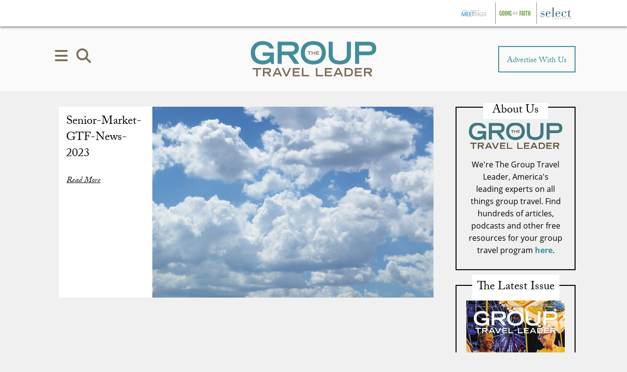

--- FILE ---
content_type: text/html; charset=utf-8
request_url: https://www.google.com/recaptcha/api2/anchor?ar=1&k=6Lc7yA8sAAAAAGb7pGcAoEuwLQSJyQvdmUh1Unt4&co=aHR0cHM6Ly9ncm91cHRyYXZlbGxlYWRlci5jb206NDQz&hl=en&v=PoyoqOPhxBO7pBk68S4YbpHZ&size=invisible&anchor-ms=20000&execute-ms=30000&cb=lwpulnth05f0
body_size: 48711
content:
<!DOCTYPE HTML><html dir="ltr" lang="en"><head><meta http-equiv="Content-Type" content="text/html; charset=UTF-8">
<meta http-equiv="X-UA-Compatible" content="IE=edge">
<title>reCAPTCHA</title>
<style type="text/css">
/* cyrillic-ext */
@font-face {
  font-family: 'Roboto';
  font-style: normal;
  font-weight: 400;
  font-stretch: 100%;
  src: url(//fonts.gstatic.com/s/roboto/v48/KFO7CnqEu92Fr1ME7kSn66aGLdTylUAMa3GUBHMdazTgWw.woff2) format('woff2');
  unicode-range: U+0460-052F, U+1C80-1C8A, U+20B4, U+2DE0-2DFF, U+A640-A69F, U+FE2E-FE2F;
}
/* cyrillic */
@font-face {
  font-family: 'Roboto';
  font-style: normal;
  font-weight: 400;
  font-stretch: 100%;
  src: url(//fonts.gstatic.com/s/roboto/v48/KFO7CnqEu92Fr1ME7kSn66aGLdTylUAMa3iUBHMdazTgWw.woff2) format('woff2');
  unicode-range: U+0301, U+0400-045F, U+0490-0491, U+04B0-04B1, U+2116;
}
/* greek-ext */
@font-face {
  font-family: 'Roboto';
  font-style: normal;
  font-weight: 400;
  font-stretch: 100%;
  src: url(//fonts.gstatic.com/s/roboto/v48/KFO7CnqEu92Fr1ME7kSn66aGLdTylUAMa3CUBHMdazTgWw.woff2) format('woff2');
  unicode-range: U+1F00-1FFF;
}
/* greek */
@font-face {
  font-family: 'Roboto';
  font-style: normal;
  font-weight: 400;
  font-stretch: 100%;
  src: url(//fonts.gstatic.com/s/roboto/v48/KFO7CnqEu92Fr1ME7kSn66aGLdTylUAMa3-UBHMdazTgWw.woff2) format('woff2');
  unicode-range: U+0370-0377, U+037A-037F, U+0384-038A, U+038C, U+038E-03A1, U+03A3-03FF;
}
/* math */
@font-face {
  font-family: 'Roboto';
  font-style: normal;
  font-weight: 400;
  font-stretch: 100%;
  src: url(//fonts.gstatic.com/s/roboto/v48/KFO7CnqEu92Fr1ME7kSn66aGLdTylUAMawCUBHMdazTgWw.woff2) format('woff2');
  unicode-range: U+0302-0303, U+0305, U+0307-0308, U+0310, U+0312, U+0315, U+031A, U+0326-0327, U+032C, U+032F-0330, U+0332-0333, U+0338, U+033A, U+0346, U+034D, U+0391-03A1, U+03A3-03A9, U+03B1-03C9, U+03D1, U+03D5-03D6, U+03F0-03F1, U+03F4-03F5, U+2016-2017, U+2034-2038, U+203C, U+2040, U+2043, U+2047, U+2050, U+2057, U+205F, U+2070-2071, U+2074-208E, U+2090-209C, U+20D0-20DC, U+20E1, U+20E5-20EF, U+2100-2112, U+2114-2115, U+2117-2121, U+2123-214F, U+2190, U+2192, U+2194-21AE, U+21B0-21E5, U+21F1-21F2, U+21F4-2211, U+2213-2214, U+2216-22FF, U+2308-230B, U+2310, U+2319, U+231C-2321, U+2336-237A, U+237C, U+2395, U+239B-23B7, U+23D0, U+23DC-23E1, U+2474-2475, U+25AF, U+25B3, U+25B7, U+25BD, U+25C1, U+25CA, U+25CC, U+25FB, U+266D-266F, U+27C0-27FF, U+2900-2AFF, U+2B0E-2B11, U+2B30-2B4C, U+2BFE, U+3030, U+FF5B, U+FF5D, U+1D400-1D7FF, U+1EE00-1EEFF;
}
/* symbols */
@font-face {
  font-family: 'Roboto';
  font-style: normal;
  font-weight: 400;
  font-stretch: 100%;
  src: url(//fonts.gstatic.com/s/roboto/v48/KFO7CnqEu92Fr1ME7kSn66aGLdTylUAMaxKUBHMdazTgWw.woff2) format('woff2');
  unicode-range: U+0001-000C, U+000E-001F, U+007F-009F, U+20DD-20E0, U+20E2-20E4, U+2150-218F, U+2190, U+2192, U+2194-2199, U+21AF, U+21E6-21F0, U+21F3, U+2218-2219, U+2299, U+22C4-22C6, U+2300-243F, U+2440-244A, U+2460-24FF, U+25A0-27BF, U+2800-28FF, U+2921-2922, U+2981, U+29BF, U+29EB, U+2B00-2BFF, U+4DC0-4DFF, U+FFF9-FFFB, U+10140-1018E, U+10190-1019C, U+101A0, U+101D0-101FD, U+102E0-102FB, U+10E60-10E7E, U+1D2C0-1D2D3, U+1D2E0-1D37F, U+1F000-1F0FF, U+1F100-1F1AD, U+1F1E6-1F1FF, U+1F30D-1F30F, U+1F315, U+1F31C, U+1F31E, U+1F320-1F32C, U+1F336, U+1F378, U+1F37D, U+1F382, U+1F393-1F39F, U+1F3A7-1F3A8, U+1F3AC-1F3AF, U+1F3C2, U+1F3C4-1F3C6, U+1F3CA-1F3CE, U+1F3D4-1F3E0, U+1F3ED, U+1F3F1-1F3F3, U+1F3F5-1F3F7, U+1F408, U+1F415, U+1F41F, U+1F426, U+1F43F, U+1F441-1F442, U+1F444, U+1F446-1F449, U+1F44C-1F44E, U+1F453, U+1F46A, U+1F47D, U+1F4A3, U+1F4B0, U+1F4B3, U+1F4B9, U+1F4BB, U+1F4BF, U+1F4C8-1F4CB, U+1F4D6, U+1F4DA, U+1F4DF, U+1F4E3-1F4E6, U+1F4EA-1F4ED, U+1F4F7, U+1F4F9-1F4FB, U+1F4FD-1F4FE, U+1F503, U+1F507-1F50B, U+1F50D, U+1F512-1F513, U+1F53E-1F54A, U+1F54F-1F5FA, U+1F610, U+1F650-1F67F, U+1F687, U+1F68D, U+1F691, U+1F694, U+1F698, U+1F6AD, U+1F6B2, U+1F6B9-1F6BA, U+1F6BC, U+1F6C6-1F6CF, U+1F6D3-1F6D7, U+1F6E0-1F6EA, U+1F6F0-1F6F3, U+1F6F7-1F6FC, U+1F700-1F7FF, U+1F800-1F80B, U+1F810-1F847, U+1F850-1F859, U+1F860-1F887, U+1F890-1F8AD, U+1F8B0-1F8BB, U+1F8C0-1F8C1, U+1F900-1F90B, U+1F93B, U+1F946, U+1F984, U+1F996, U+1F9E9, U+1FA00-1FA6F, U+1FA70-1FA7C, U+1FA80-1FA89, U+1FA8F-1FAC6, U+1FACE-1FADC, U+1FADF-1FAE9, U+1FAF0-1FAF8, U+1FB00-1FBFF;
}
/* vietnamese */
@font-face {
  font-family: 'Roboto';
  font-style: normal;
  font-weight: 400;
  font-stretch: 100%;
  src: url(//fonts.gstatic.com/s/roboto/v48/KFO7CnqEu92Fr1ME7kSn66aGLdTylUAMa3OUBHMdazTgWw.woff2) format('woff2');
  unicode-range: U+0102-0103, U+0110-0111, U+0128-0129, U+0168-0169, U+01A0-01A1, U+01AF-01B0, U+0300-0301, U+0303-0304, U+0308-0309, U+0323, U+0329, U+1EA0-1EF9, U+20AB;
}
/* latin-ext */
@font-face {
  font-family: 'Roboto';
  font-style: normal;
  font-weight: 400;
  font-stretch: 100%;
  src: url(//fonts.gstatic.com/s/roboto/v48/KFO7CnqEu92Fr1ME7kSn66aGLdTylUAMa3KUBHMdazTgWw.woff2) format('woff2');
  unicode-range: U+0100-02BA, U+02BD-02C5, U+02C7-02CC, U+02CE-02D7, U+02DD-02FF, U+0304, U+0308, U+0329, U+1D00-1DBF, U+1E00-1E9F, U+1EF2-1EFF, U+2020, U+20A0-20AB, U+20AD-20C0, U+2113, U+2C60-2C7F, U+A720-A7FF;
}
/* latin */
@font-face {
  font-family: 'Roboto';
  font-style: normal;
  font-weight: 400;
  font-stretch: 100%;
  src: url(//fonts.gstatic.com/s/roboto/v48/KFO7CnqEu92Fr1ME7kSn66aGLdTylUAMa3yUBHMdazQ.woff2) format('woff2');
  unicode-range: U+0000-00FF, U+0131, U+0152-0153, U+02BB-02BC, U+02C6, U+02DA, U+02DC, U+0304, U+0308, U+0329, U+2000-206F, U+20AC, U+2122, U+2191, U+2193, U+2212, U+2215, U+FEFF, U+FFFD;
}
/* cyrillic-ext */
@font-face {
  font-family: 'Roboto';
  font-style: normal;
  font-weight: 500;
  font-stretch: 100%;
  src: url(//fonts.gstatic.com/s/roboto/v48/KFO7CnqEu92Fr1ME7kSn66aGLdTylUAMa3GUBHMdazTgWw.woff2) format('woff2');
  unicode-range: U+0460-052F, U+1C80-1C8A, U+20B4, U+2DE0-2DFF, U+A640-A69F, U+FE2E-FE2F;
}
/* cyrillic */
@font-face {
  font-family: 'Roboto';
  font-style: normal;
  font-weight: 500;
  font-stretch: 100%;
  src: url(//fonts.gstatic.com/s/roboto/v48/KFO7CnqEu92Fr1ME7kSn66aGLdTylUAMa3iUBHMdazTgWw.woff2) format('woff2');
  unicode-range: U+0301, U+0400-045F, U+0490-0491, U+04B0-04B1, U+2116;
}
/* greek-ext */
@font-face {
  font-family: 'Roboto';
  font-style: normal;
  font-weight: 500;
  font-stretch: 100%;
  src: url(//fonts.gstatic.com/s/roboto/v48/KFO7CnqEu92Fr1ME7kSn66aGLdTylUAMa3CUBHMdazTgWw.woff2) format('woff2');
  unicode-range: U+1F00-1FFF;
}
/* greek */
@font-face {
  font-family: 'Roboto';
  font-style: normal;
  font-weight: 500;
  font-stretch: 100%;
  src: url(//fonts.gstatic.com/s/roboto/v48/KFO7CnqEu92Fr1ME7kSn66aGLdTylUAMa3-UBHMdazTgWw.woff2) format('woff2');
  unicode-range: U+0370-0377, U+037A-037F, U+0384-038A, U+038C, U+038E-03A1, U+03A3-03FF;
}
/* math */
@font-face {
  font-family: 'Roboto';
  font-style: normal;
  font-weight: 500;
  font-stretch: 100%;
  src: url(//fonts.gstatic.com/s/roboto/v48/KFO7CnqEu92Fr1ME7kSn66aGLdTylUAMawCUBHMdazTgWw.woff2) format('woff2');
  unicode-range: U+0302-0303, U+0305, U+0307-0308, U+0310, U+0312, U+0315, U+031A, U+0326-0327, U+032C, U+032F-0330, U+0332-0333, U+0338, U+033A, U+0346, U+034D, U+0391-03A1, U+03A3-03A9, U+03B1-03C9, U+03D1, U+03D5-03D6, U+03F0-03F1, U+03F4-03F5, U+2016-2017, U+2034-2038, U+203C, U+2040, U+2043, U+2047, U+2050, U+2057, U+205F, U+2070-2071, U+2074-208E, U+2090-209C, U+20D0-20DC, U+20E1, U+20E5-20EF, U+2100-2112, U+2114-2115, U+2117-2121, U+2123-214F, U+2190, U+2192, U+2194-21AE, U+21B0-21E5, U+21F1-21F2, U+21F4-2211, U+2213-2214, U+2216-22FF, U+2308-230B, U+2310, U+2319, U+231C-2321, U+2336-237A, U+237C, U+2395, U+239B-23B7, U+23D0, U+23DC-23E1, U+2474-2475, U+25AF, U+25B3, U+25B7, U+25BD, U+25C1, U+25CA, U+25CC, U+25FB, U+266D-266F, U+27C0-27FF, U+2900-2AFF, U+2B0E-2B11, U+2B30-2B4C, U+2BFE, U+3030, U+FF5B, U+FF5D, U+1D400-1D7FF, U+1EE00-1EEFF;
}
/* symbols */
@font-face {
  font-family: 'Roboto';
  font-style: normal;
  font-weight: 500;
  font-stretch: 100%;
  src: url(//fonts.gstatic.com/s/roboto/v48/KFO7CnqEu92Fr1ME7kSn66aGLdTylUAMaxKUBHMdazTgWw.woff2) format('woff2');
  unicode-range: U+0001-000C, U+000E-001F, U+007F-009F, U+20DD-20E0, U+20E2-20E4, U+2150-218F, U+2190, U+2192, U+2194-2199, U+21AF, U+21E6-21F0, U+21F3, U+2218-2219, U+2299, U+22C4-22C6, U+2300-243F, U+2440-244A, U+2460-24FF, U+25A0-27BF, U+2800-28FF, U+2921-2922, U+2981, U+29BF, U+29EB, U+2B00-2BFF, U+4DC0-4DFF, U+FFF9-FFFB, U+10140-1018E, U+10190-1019C, U+101A0, U+101D0-101FD, U+102E0-102FB, U+10E60-10E7E, U+1D2C0-1D2D3, U+1D2E0-1D37F, U+1F000-1F0FF, U+1F100-1F1AD, U+1F1E6-1F1FF, U+1F30D-1F30F, U+1F315, U+1F31C, U+1F31E, U+1F320-1F32C, U+1F336, U+1F378, U+1F37D, U+1F382, U+1F393-1F39F, U+1F3A7-1F3A8, U+1F3AC-1F3AF, U+1F3C2, U+1F3C4-1F3C6, U+1F3CA-1F3CE, U+1F3D4-1F3E0, U+1F3ED, U+1F3F1-1F3F3, U+1F3F5-1F3F7, U+1F408, U+1F415, U+1F41F, U+1F426, U+1F43F, U+1F441-1F442, U+1F444, U+1F446-1F449, U+1F44C-1F44E, U+1F453, U+1F46A, U+1F47D, U+1F4A3, U+1F4B0, U+1F4B3, U+1F4B9, U+1F4BB, U+1F4BF, U+1F4C8-1F4CB, U+1F4D6, U+1F4DA, U+1F4DF, U+1F4E3-1F4E6, U+1F4EA-1F4ED, U+1F4F7, U+1F4F9-1F4FB, U+1F4FD-1F4FE, U+1F503, U+1F507-1F50B, U+1F50D, U+1F512-1F513, U+1F53E-1F54A, U+1F54F-1F5FA, U+1F610, U+1F650-1F67F, U+1F687, U+1F68D, U+1F691, U+1F694, U+1F698, U+1F6AD, U+1F6B2, U+1F6B9-1F6BA, U+1F6BC, U+1F6C6-1F6CF, U+1F6D3-1F6D7, U+1F6E0-1F6EA, U+1F6F0-1F6F3, U+1F6F7-1F6FC, U+1F700-1F7FF, U+1F800-1F80B, U+1F810-1F847, U+1F850-1F859, U+1F860-1F887, U+1F890-1F8AD, U+1F8B0-1F8BB, U+1F8C0-1F8C1, U+1F900-1F90B, U+1F93B, U+1F946, U+1F984, U+1F996, U+1F9E9, U+1FA00-1FA6F, U+1FA70-1FA7C, U+1FA80-1FA89, U+1FA8F-1FAC6, U+1FACE-1FADC, U+1FADF-1FAE9, U+1FAF0-1FAF8, U+1FB00-1FBFF;
}
/* vietnamese */
@font-face {
  font-family: 'Roboto';
  font-style: normal;
  font-weight: 500;
  font-stretch: 100%;
  src: url(//fonts.gstatic.com/s/roboto/v48/KFO7CnqEu92Fr1ME7kSn66aGLdTylUAMa3OUBHMdazTgWw.woff2) format('woff2');
  unicode-range: U+0102-0103, U+0110-0111, U+0128-0129, U+0168-0169, U+01A0-01A1, U+01AF-01B0, U+0300-0301, U+0303-0304, U+0308-0309, U+0323, U+0329, U+1EA0-1EF9, U+20AB;
}
/* latin-ext */
@font-face {
  font-family: 'Roboto';
  font-style: normal;
  font-weight: 500;
  font-stretch: 100%;
  src: url(//fonts.gstatic.com/s/roboto/v48/KFO7CnqEu92Fr1ME7kSn66aGLdTylUAMa3KUBHMdazTgWw.woff2) format('woff2');
  unicode-range: U+0100-02BA, U+02BD-02C5, U+02C7-02CC, U+02CE-02D7, U+02DD-02FF, U+0304, U+0308, U+0329, U+1D00-1DBF, U+1E00-1E9F, U+1EF2-1EFF, U+2020, U+20A0-20AB, U+20AD-20C0, U+2113, U+2C60-2C7F, U+A720-A7FF;
}
/* latin */
@font-face {
  font-family: 'Roboto';
  font-style: normal;
  font-weight: 500;
  font-stretch: 100%;
  src: url(//fonts.gstatic.com/s/roboto/v48/KFO7CnqEu92Fr1ME7kSn66aGLdTylUAMa3yUBHMdazQ.woff2) format('woff2');
  unicode-range: U+0000-00FF, U+0131, U+0152-0153, U+02BB-02BC, U+02C6, U+02DA, U+02DC, U+0304, U+0308, U+0329, U+2000-206F, U+20AC, U+2122, U+2191, U+2193, U+2212, U+2215, U+FEFF, U+FFFD;
}
/* cyrillic-ext */
@font-face {
  font-family: 'Roboto';
  font-style: normal;
  font-weight: 900;
  font-stretch: 100%;
  src: url(//fonts.gstatic.com/s/roboto/v48/KFO7CnqEu92Fr1ME7kSn66aGLdTylUAMa3GUBHMdazTgWw.woff2) format('woff2');
  unicode-range: U+0460-052F, U+1C80-1C8A, U+20B4, U+2DE0-2DFF, U+A640-A69F, U+FE2E-FE2F;
}
/* cyrillic */
@font-face {
  font-family: 'Roboto';
  font-style: normal;
  font-weight: 900;
  font-stretch: 100%;
  src: url(//fonts.gstatic.com/s/roboto/v48/KFO7CnqEu92Fr1ME7kSn66aGLdTylUAMa3iUBHMdazTgWw.woff2) format('woff2');
  unicode-range: U+0301, U+0400-045F, U+0490-0491, U+04B0-04B1, U+2116;
}
/* greek-ext */
@font-face {
  font-family: 'Roboto';
  font-style: normal;
  font-weight: 900;
  font-stretch: 100%;
  src: url(//fonts.gstatic.com/s/roboto/v48/KFO7CnqEu92Fr1ME7kSn66aGLdTylUAMa3CUBHMdazTgWw.woff2) format('woff2');
  unicode-range: U+1F00-1FFF;
}
/* greek */
@font-face {
  font-family: 'Roboto';
  font-style: normal;
  font-weight: 900;
  font-stretch: 100%;
  src: url(//fonts.gstatic.com/s/roboto/v48/KFO7CnqEu92Fr1ME7kSn66aGLdTylUAMa3-UBHMdazTgWw.woff2) format('woff2');
  unicode-range: U+0370-0377, U+037A-037F, U+0384-038A, U+038C, U+038E-03A1, U+03A3-03FF;
}
/* math */
@font-face {
  font-family: 'Roboto';
  font-style: normal;
  font-weight: 900;
  font-stretch: 100%;
  src: url(//fonts.gstatic.com/s/roboto/v48/KFO7CnqEu92Fr1ME7kSn66aGLdTylUAMawCUBHMdazTgWw.woff2) format('woff2');
  unicode-range: U+0302-0303, U+0305, U+0307-0308, U+0310, U+0312, U+0315, U+031A, U+0326-0327, U+032C, U+032F-0330, U+0332-0333, U+0338, U+033A, U+0346, U+034D, U+0391-03A1, U+03A3-03A9, U+03B1-03C9, U+03D1, U+03D5-03D6, U+03F0-03F1, U+03F4-03F5, U+2016-2017, U+2034-2038, U+203C, U+2040, U+2043, U+2047, U+2050, U+2057, U+205F, U+2070-2071, U+2074-208E, U+2090-209C, U+20D0-20DC, U+20E1, U+20E5-20EF, U+2100-2112, U+2114-2115, U+2117-2121, U+2123-214F, U+2190, U+2192, U+2194-21AE, U+21B0-21E5, U+21F1-21F2, U+21F4-2211, U+2213-2214, U+2216-22FF, U+2308-230B, U+2310, U+2319, U+231C-2321, U+2336-237A, U+237C, U+2395, U+239B-23B7, U+23D0, U+23DC-23E1, U+2474-2475, U+25AF, U+25B3, U+25B7, U+25BD, U+25C1, U+25CA, U+25CC, U+25FB, U+266D-266F, U+27C0-27FF, U+2900-2AFF, U+2B0E-2B11, U+2B30-2B4C, U+2BFE, U+3030, U+FF5B, U+FF5D, U+1D400-1D7FF, U+1EE00-1EEFF;
}
/* symbols */
@font-face {
  font-family: 'Roboto';
  font-style: normal;
  font-weight: 900;
  font-stretch: 100%;
  src: url(//fonts.gstatic.com/s/roboto/v48/KFO7CnqEu92Fr1ME7kSn66aGLdTylUAMaxKUBHMdazTgWw.woff2) format('woff2');
  unicode-range: U+0001-000C, U+000E-001F, U+007F-009F, U+20DD-20E0, U+20E2-20E4, U+2150-218F, U+2190, U+2192, U+2194-2199, U+21AF, U+21E6-21F0, U+21F3, U+2218-2219, U+2299, U+22C4-22C6, U+2300-243F, U+2440-244A, U+2460-24FF, U+25A0-27BF, U+2800-28FF, U+2921-2922, U+2981, U+29BF, U+29EB, U+2B00-2BFF, U+4DC0-4DFF, U+FFF9-FFFB, U+10140-1018E, U+10190-1019C, U+101A0, U+101D0-101FD, U+102E0-102FB, U+10E60-10E7E, U+1D2C0-1D2D3, U+1D2E0-1D37F, U+1F000-1F0FF, U+1F100-1F1AD, U+1F1E6-1F1FF, U+1F30D-1F30F, U+1F315, U+1F31C, U+1F31E, U+1F320-1F32C, U+1F336, U+1F378, U+1F37D, U+1F382, U+1F393-1F39F, U+1F3A7-1F3A8, U+1F3AC-1F3AF, U+1F3C2, U+1F3C4-1F3C6, U+1F3CA-1F3CE, U+1F3D4-1F3E0, U+1F3ED, U+1F3F1-1F3F3, U+1F3F5-1F3F7, U+1F408, U+1F415, U+1F41F, U+1F426, U+1F43F, U+1F441-1F442, U+1F444, U+1F446-1F449, U+1F44C-1F44E, U+1F453, U+1F46A, U+1F47D, U+1F4A3, U+1F4B0, U+1F4B3, U+1F4B9, U+1F4BB, U+1F4BF, U+1F4C8-1F4CB, U+1F4D6, U+1F4DA, U+1F4DF, U+1F4E3-1F4E6, U+1F4EA-1F4ED, U+1F4F7, U+1F4F9-1F4FB, U+1F4FD-1F4FE, U+1F503, U+1F507-1F50B, U+1F50D, U+1F512-1F513, U+1F53E-1F54A, U+1F54F-1F5FA, U+1F610, U+1F650-1F67F, U+1F687, U+1F68D, U+1F691, U+1F694, U+1F698, U+1F6AD, U+1F6B2, U+1F6B9-1F6BA, U+1F6BC, U+1F6C6-1F6CF, U+1F6D3-1F6D7, U+1F6E0-1F6EA, U+1F6F0-1F6F3, U+1F6F7-1F6FC, U+1F700-1F7FF, U+1F800-1F80B, U+1F810-1F847, U+1F850-1F859, U+1F860-1F887, U+1F890-1F8AD, U+1F8B0-1F8BB, U+1F8C0-1F8C1, U+1F900-1F90B, U+1F93B, U+1F946, U+1F984, U+1F996, U+1F9E9, U+1FA00-1FA6F, U+1FA70-1FA7C, U+1FA80-1FA89, U+1FA8F-1FAC6, U+1FACE-1FADC, U+1FADF-1FAE9, U+1FAF0-1FAF8, U+1FB00-1FBFF;
}
/* vietnamese */
@font-face {
  font-family: 'Roboto';
  font-style: normal;
  font-weight: 900;
  font-stretch: 100%;
  src: url(//fonts.gstatic.com/s/roboto/v48/KFO7CnqEu92Fr1ME7kSn66aGLdTylUAMa3OUBHMdazTgWw.woff2) format('woff2');
  unicode-range: U+0102-0103, U+0110-0111, U+0128-0129, U+0168-0169, U+01A0-01A1, U+01AF-01B0, U+0300-0301, U+0303-0304, U+0308-0309, U+0323, U+0329, U+1EA0-1EF9, U+20AB;
}
/* latin-ext */
@font-face {
  font-family: 'Roboto';
  font-style: normal;
  font-weight: 900;
  font-stretch: 100%;
  src: url(//fonts.gstatic.com/s/roboto/v48/KFO7CnqEu92Fr1ME7kSn66aGLdTylUAMa3KUBHMdazTgWw.woff2) format('woff2');
  unicode-range: U+0100-02BA, U+02BD-02C5, U+02C7-02CC, U+02CE-02D7, U+02DD-02FF, U+0304, U+0308, U+0329, U+1D00-1DBF, U+1E00-1E9F, U+1EF2-1EFF, U+2020, U+20A0-20AB, U+20AD-20C0, U+2113, U+2C60-2C7F, U+A720-A7FF;
}
/* latin */
@font-face {
  font-family: 'Roboto';
  font-style: normal;
  font-weight: 900;
  font-stretch: 100%;
  src: url(//fonts.gstatic.com/s/roboto/v48/KFO7CnqEu92Fr1ME7kSn66aGLdTylUAMa3yUBHMdazQ.woff2) format('woff2');
  unicode-range: U+0000-00FF, U+0131, U+0152-0153, U+02BB-02BC, U+02C6, U+02DA, U+02DC, U+0304, U+0308, U+0329, U+2000-206F, U+20AC, U+2122, U+2191, U+2193, U+2212, U+2215, U+FEFF, U+FFFD;
}

</style>
<link rel="stylesheet" type="text/css" href="https://www.gstatic.com/recaptcha/releases/PoyoqOPhxBO7pBk68S4YbpHZ/styles__ltr.css">
<script nonce="CSMOlmrUszVSTYcCVtbLEA" type="text/javascript">window['__recaptcha_api'] = 'https://www.google.com/recaptcha/api2/';</script>
<script type="text/javascript" src="https://www.gstatic.com/recaptcha/releases/PoyoqOPhxBO7pBk68S4YbpHZ/recaptcha__en.js" nonce="CSMOlmrUszVSTYcCVtbLEA">
      
    </script></head>
<body><div id="rc-anchor-alert" class="rc-anchor-alert"></div>
<input type="hidden" id="recaptcha-token" value="[base64]">
<script type="text/javascript" nonce="CSMOlmrUszVSTYcCVtbLEA">
      recaptcha.anchor.Main.init("[\x22ainput\x22,[\x22bgdata\x22,\x22\x22,\[base64]/[base64]/[base64]/KE4oMTI0LHYsdi5HKSxMWihsLHYpKTpOKDEyNCx2LGwpLFYpLHYpLFQpKSxGKDE3MSx2KX0scjc9ZnVuY3Rpb24obCl7cmV0dXJuIGx9LEM9ZnVuY3Rpb24obCxWLHYpe04odixsLFYpLFZbYWtdPTI3OTZ9LG49ZnVuY3Rpb24obCxWKXtWLlg9KChWLlg/[base64]/[base64]/[base64]/[base64]/[base64]/[base64]/[base64]/[base64]/[base64]/[base64]/[base64]\\u003d\x22,\[base64]\\u003d\x22,\[base64]/[base64]/wrs9w6zCr8OKw6weESvCj8Oyw4vCtA7DmcKNB8Obw7/DjcOuw4TDlcKDw67DjgUhO0kNAcOvYSfDpDDCnmEKQlAcQsOCw5XDtcK5Y8K+w5IbE8KVIsKzwqAjwoUlfMKBw7okwp7CrGUsQXMmwr/CrXzDh8KqJXjCgsK+wqE5wrTCkx/DjSQFw5IHIMKVwqQvwpgSMGHCocKVw60nwoLDmDnCin5IBlHDjcOMNwoJwpc6wqFQVSTDji/[base64]/KBwrRxnDknMrAsOCSx/DtMOiSsKmfQ09PMOEI8Oqw6fDqh/[base64]/DosOuFQdRw4LDnsO8wpFKw4zCp8OqwqfDocKhDmvCn1XCoGXDkl3CrcK9ND/DmW0udsO2w687FsOBYsOTw5ssw7zDin7DnwE4w4LCucOxw6Myc8KrFzouFcOSEAbCsWLDnsO4Qwk7U8KubAIGwoZjR0rDgRUcIyDCicO6wpoyfXzCj3/[base64]/Dm1wfTixCw4zDh8OFdsOkw7TCozlKG8KWQlnDrFLCsn0Ew6t0S8O3QMKow6TCvzjCnnoXDcOswoNpcsO0w6XDu8KNwrlsK3kvwonCrsOIeRF4UznCkBUadsONccKFPmR1w6TDmyHDgsKiVcOFdcK8N8O1EcKXD8ODwqxKwrRHCh/DkisjOEHDpivDogMhwrM0SwBhW38iHRHDtMK9csOQCMKxw6TDuWXCjybDrsOYwqXDi3Aaw4LCvMONw7IsHMOdQMOBwr3CliLCjiXDvgkkT8KHTHnDij5/PcKyw58hw5hzT8KPSjMVw7/[base64]/CrsKOwrtadX14IMKjwpt9w7/DmcK1W8OeScKmw5fCmsK2fE9Gw4TDpMK/B8KGQcKcwp/CoMOow5VpQ1U/a8OzQ0t7HEYLw4vDr8KyJltHFWRresO+wqFsw6Q/w4Eewrp8w4jDqH0nDcOIw4YfYsOTwr7Dqi8Nw6XDp3fCmcKMRFjCnMOCTDoww5Rrw4law4QZQcKRXcKkIwTCg8OPKcK8ZykzRsOjwo8Nw6JIbMO6e1hqwrnCgW50DMK8LVDDjXXDocKAwqjDjUpBfsKxT8K/OivDpcOMPwTCncOed0jCocKXWkXDjMOfFRnDsVTDgQTCmEjDiknDjWI0woTCl8K8QMKnw5tmwpJkwrrCoMKCOUd/FwFhwrLDi8KGw5siwonCpmPCnUEdDFjCn8KrUAbCpsKcB0TDrcKcQUrCgA3DvMOQAT/Dj1zDscKiwoZzL8OnB184w7dmwr3CuMKZw4ZGCxw2w5XDo8OZGsKWwpzCjMOrwrxgwp8VPRx3CSnDu8KOeE3DqsObw5LCpmfCkBLCp8KnecKBw5Newp3CqG5XBgcLwq7CojDDmsKMw5/CtmoqwpUzw6MASsONworDvsO6I8K+wo5cw7Ehw5hQRxRfIgXDjWDDpW/CtMOINMKOF3czw5h0KsOPUxQfw4rDu8KFSk7ClsKIB09uZMK3DMOQFE/DjG1Mw51gM3fDqjUOF2LClsK2D8ODw5nDnE8Ow7oCw4MawoLDqSEewrLDsMOjw5x8woPDo8KYwq8VUsOZwoHDtiVGUsKXGsOeKw87w5dFeR/DmcKdY8KKw6QoRcKNQT3DsRPCrcK0wrDDgsK4w6Z4f8K0ScO7w5PDrMK6w51+w4bDrRbCpcK5wpwiVnpGGxVZwpnCuMOacMOQAcOyGW3Cp3/CsMKqw4RWwpMOPMKvZhU4wr/DlMK0QnJCaC3Ck8KNCXjDlxFMbcOmPsOdfwE4woPDgcOawrHDuhwqYcOUw4DCq8K5w6c6w7Jpwrtxwr3CksO/W8OgPMOCw7EKw581A8KuIk0uw4/CrGMjw73CjCoEw6zDkw/[base64]/Dt8KvwpfDngFkwr10wpYVElACwozDv8OrecKNQ8O0VcKvd2I2woF+w43DhgfCjjzCu0EWH8K1wphvB8OdwqJYwprDo3bCu2glwp/[base64]/[base64]/DqMK0KxDClm7DnD8aw5/[base64]/wpsTw4LDrUHCkh57wqHChCBaE3DDqGZgwrTCvxrDi8OLYjxkM8OYwrLCqcKhw7pYKcKEw47CvQ3Ckx3DmV8/w4BNZwIlw4dIwpcFw5kIB8K6cCPDr8O9XCnDoHXCsDzDksKRZgJuw5XCtMOSehHDv8KfH8K4w6ElKMOdwr4ubHQmeTkCwo/CmsOkfcKmw4jDtsO9ecOiw69LLMKEDUzCpkTDjWvCgcOPwonChw05wrZHCMOAMsKkFcKQDcOGRhDDjsO7woh+DkjDqwtAw7jCijA5w5oYfnlQwq0mw6UcwqvCvMKRYsKvTjsxw683PMKSwoDChMOLOmTCkkE/w70xw6vDpcOCAlDDnsO6IUjDpcO1wozClMOew63Ck8KGdsKXGFnDm8OOFMKtwoFlQBvDkcKzwqYeZMOqwqLDoTZUd8K/[base64]/Dt3oSwrbDisOGE8O6w4gKW8KVd8Oow4EhMMK7wp9IQcK+w5jClS4qJBfCrsOyMRRxw7Fbw7bCnMKmecKxwpZDw6DCs8O6DF8pL8KbI8OAwq/CtEDCiMOOw67DuMOfIMOdwpjCgcOuSRrCp8KQVsOGwpEMVAsfQ8OAwo9iDMOYwrbClBDDo8K7Qi/DtHzDp8KTE8Kew4nDrMKzw6sFw4ofw7YKw7cnwqDDqGZiw5rDgsOlT2Rsw4cyw59Dw40rwpEiBcK9wpjCniVHPcKULMOPw4PDo8KLPgHChXzCgsOKNMKqVHfCvMOpw4/[base64]/CvsKvL8O2w7DDowXCnDzDqmrDtCLDqcO/w6HDlcK4w5hpwoLDilLDrcKCD11ow6Ehw5LDpcOywqTDmsO5wpdMw4TDq8K9NRHCpjrCrGh0M8OeRMOWOVJkdyLDjkZow70MwrzCqVsCwpcow4ZkAyPDr8KvwovChMKUTcO4TsOicETCs0/CmUrCqMKIKn7Dg8KLGigLwrXCrGjDkcKBwp3DhTjCsnl4w7IAbcOCZAgfw5kkGwfDn8K6w4d8wokUWS/Dr2tlwpIww4fDnGrDvsKIw6VTMwXDohXCqcOmJMKKw7Qyw4k2P8OVw5fCr3zDghrDi8O4ZcOgSljDvjcOOsOcYhdDw6PCvMOxRT/DtMKRw51ITS3DscKWw7zDrsOSw795EXjCkDnChsKEGxV4SMO/[base64]/[base64]/DoSEhwoUnaDwIwqFPwqnDhcO1bCkjw6p3wrLDrcKJAMKcw7Baw5RmIcKXwqAswrHClh1QCANlwpEbwobDu8O9wo/DrHJ8wrMrwpnDv3XDgcOvwqQydMKQDTbCgEIzUlTCvcOODsKswpJDfjfDlggIDcOVwq/ChsKuw53CkcKywr3CgMOyMhLCksKBUcKbwrLChTJZF8KPw6bCn8O4wofCpBXDlMOySQYNQ8OWLcK6Sytte8K/GQDCj8O7EiE1w54qJ2V7wpvCh8Ouw4zDjsKSXi1jwrsKw7IfwoXDnmsNwo4Dwp/CgsO4RsKNw47DkQXCqcOwIUY7dcKIw5HCn0wZYBLDiX/Ds3hHwpbDgsKZVRLDp0RuDcO1wqjDuUzDncO+wqBDwrlgdnUyYVBYw5rDhcKrwphcOEjDpBrDjsOCw4fDvQzDtMO+BzDDr8KmZsKYbcKXw7/ChVXChMOKw6TDqjbCmMOzw5fDtMKEw7xJw6R0VMOZU3bCh8K9wrnDklLCgMOWwrzCohETPcOHw5DDjwjCj1jCosK2SWPDoR/DgcOTES7CnkJgAsKewqTDi1cpXDHCjsKyw5Y9fG4wwqjDuxrDgkJWEHVww4jCtSU1QCRhMgvCoXBGw4fDhHzCpinDgcKcwrzDnWgGwq5fTsKrw4/[base64]/[base64]/[base64]/w54iw7daHsKXUwzCnsO6woTCk1gqA8ONwosIw5MEdsK/BMOawpJIKm49IsOkwrbCjgbCugkBwqFcw5zCpsK/wqs9TW/DujEuw60FwrnCrcK9YEIBwqjCqW88KFkLw7/DosKnaMOBw7LDoMK3wqvCtcKYw7krwrFsbgpXdsKpwrzDoAs3wp/[base64]/CicOVwp0iw4XClCPDmsOJw6nDnMKcK3lswrVSw7d9PcOgc8Otw5bDu8K7w6bCu8OKw6JbVRnCsyR6AF9Vw4QkJ8KZwqROwq9MwrbCpMKqd8OMFTLCmiTDoUPCvsOHbEMIwo3Ci8OKSUDDtHI2wo/CnMKsw5bDk1E3wpg0H2/CvsOHwp5cwqRrwrk7wqnCoDrDmsOMdgrDtVotABvDp8O0w7XChsK3LHddw5rDoMOdwrJlw6k/w4VYfh/DkkzDlcKCwovClcKFw7ILwqvCrVnCv1New5nCvsKjb21aw5kmw4TCm0ohVsOuDsO8dcO7E8Omw6TDk1bDkcOBw4TDtW0+P8KPDsOfJTDDnCVNOMKWTsKew6bDvTosBR/Ds8K3w7TDjMKIwq5NLB7DpRjCmVgNP1hJwq16OsOPw4zDn8K4wrLCnMOjw73CnsKkNsKMw44pLMK/DDAHb2XCm8OLw70Aw5tbwp83fsKzw5HDrxFuwpgIXW1/w69Hw6BmIMKHfcO4w6bCisObw7tuw5rCg8OqwpHDvsOFVwHDvADCpUo8cwVnBETCsMO6XMKaWsKuD8OjdcOBdMO8DcORw5vDnUUNSsKRcEEOw6TClTfCp8O3w6DDuB3CuCYnw6diwoTCpkVZwrvCtsK0w6rDtjrChSnDlSDDhBIDw4/DhRcaE8KbBBHDqMK2X8KCw6nCqGkmR8KPZWLCvWDDoDQaw4Azw6TCvw7ChWPCtXXDnW4gV8K3CsKnfsK/Q1bDicKqw6p5woTCjsOGwq/DpcKtwqbCgsObw6vDnMOxw5ZOdhRZFXvCpMK8BzhtwoMmw4MBwqzChx3ChMOfLFvCjTPCggLCmE06cQXDhlFiXBBHwpMHw5BhNiXDjcO0w63Du8OKEh1Qw6tGfsKMw4MMw4gaasO9woXCpkNjw5hOwq/Dpy5+w6Fywr/DjRLDkUjCuMOPwrvChcK3E8Kqwq/DtVJ5wrwYwp86wpVjOsKGw4JkDRNXFTrCkn/CmcOYwqHCnADDo8OMKzrDksOiw7zChMKTw6zCosK7wow/wo4+wrVWMGULwoItwrgLw7/DiyfClSB8ejIswoLCkjIuw67DpMOjwo/[base64]/Dpw5cAcO6f8O+w754w4YLwrZUw4FkdcOcZkfCtGRLw54xJ31+KkfCr8KcwoJPbMOPw6bDvsOJw4RAajBbK8OHw7NHw4drHAoZZHnCmMKFOHfDq8O4w7g0ACrCisKXwoDCrHDDs1rClMKffl/DhDs6DFLDlMOXwo/CpMKvRcOnTFh8wrZ7w5HCrMOWwrDDpj1bJk90XU5pwpxaw5Epw5YKScKpwpJMwpATwrTCicO2J8KeDhFgHTTDlsOvw6sxEcKrwoQCR8K4wp8UGsKfJsKbbMKzIsKswrjDnQ7DksKSRkFcfcO1w7R8wr7CklV0RsKSwrw/ESbCqzQMBRwtZz7CjcK8w77DlVDCh8KZw4sMw48Yw6QKA8OVwqwcwpkxw5/DvEZFHcKHw603w5cCwpLDsXwuNyXDqMO+V3AMw4rCo8KLwo7Ctn/[base64]/wolzIVXCpxEPFsOTwr0kYkzDpMKawptkw5sOOcKBUcO6GidOw7FOw4kLw4IRw4kYw601wrDDrMKiFMOpUsOywpF6SMKNe8K/wql7wp/DgMOWw4TDgHHDksKSYw0/XcK8wonDoMOzHMO+wpfDgDQEw65Tw61lwqDDmVrDmcOERcKqW8KiWcOQGcOjP8O7w6XCsl/DkcK/w6bCkmrCmkjCqzHCtxbDtcKWw5R0LsKwbcKWOMKgwpdfwr9DwphWw51ow5ggwoM0HU1BAcKcwrgXw7XChTQdMQY4w6nCmmIiw446w5wwwrzClMOTwqrCpy5/w4IgJcK2H8OVTsKoecK9R1vClFVsXjt/wofCjMOSf8O/DAfDlsKhWsK8w45XwpjCi1XCmcOkwpPCnkzCv8KswpDDuXLDsnLCo8O4w5zDscKdB8O/PsKAw6N/[base64]/Dv8O5dhg6w59LQcKlFcK2HDpaw6fDu8OzfA9Pwp/Cr20iw7dqLcKTwrEUwpJIw6o1J8O+w7kXw4ItfBZgW8OdwpMSwofCk28tUWnDkRh9wqbDr8K1w7MMwp/CjntGUsOgZsKGVHwJwqUrw5vCmsOFDcOTwqcZw7Y9f8Kbw70JUBR6JcOeLsKUw53DqMOpMMO7XW/DlG95Mws3c2Vcwo7CqcOiMcKMOMO0w5zDsRfCjmvCixNrwr4zw7PDpGIaDj5kdsOURBpGw7bCoEfCrcKDw6NIwrTCq8OHwpLClcKKw6x9wqXCiF0Pw7fCrcKXwrPCuMOow6bCqCErw5hYw7LDpsOzw4vDmW3CmsO7w7VkDn8WXHbCtVMWeU7DkxXDjBlNVMKcwrXCo3/Cj1hnNcKiw4VRIMKkBAjCnMKXwqtVBcO6IALCgcOYwr3ChsO4w5HCnxDCrFAFViESw7zCpMOCBMOIdkB2BcOfw4dxw7TCi8OXwpXDisKowrHDiMKIUErCgVgHwrBLw57ChsKjYAbDvDhCwrEyw6DDusOuw6/[base64]/wpMWGcOQImxHwr3DmcOHwqIPwps2w4MpC8Ocw7PCscOhEsKrTFhMwqTChcOzw6DDv0TCmiXDmsKcScOZOG4fw6nCvcKPwq4AFHtqwpLCokvCjMOYXcKhw6NoZhTDmBrCmX1Rwq5MGDVDw4YOw5LDn8KzQEjCvx7Ci8O5SCHDkj/Dj8OpwpxDwq/DjsO5d2nDpU0sKyTDpcK6wpzDjcOSwpF3U8OmecK9woFoHBwzesOHwrAJw7RoCU0UBRgXUMK8w70hYRMub3bDosOIKsOlwq3DvkPDvMKjZDfCqCjColl1ScOxw4Yjw7rDuMKYwqgzw4oOw7E8O3Y+C084PAbCjsKFQMKpdBUON8KjwqsEe8OQwqo/csKCI397wqlgVsOPwpXCu8KsWjt0w4l9w6HDnUjCi8K2w5k9JC7DpsKuw6fCli1vPMKAwpfDilHDocKYw4gow6QKIBLCjMKmw5fDsnrCqcOCcMKfAlRGwrDCh2dBOCUew5NZw5HCisOfwpTDoMOlwpDCtGvChMO2w5U/[base64]/DpMOjw4vDq8KJGDYibcKqeVsfwrwgw73DncORwq3CtwvCrm4Rw5ZbdsKRYcOEQMKZwoEUw6fDvjAOw5ofw7vCpsKIwrk6w5Rew7XDsMOlTGs+woppaMOqZcOwdMODUSvDnS8/f8OXwrnCpMOPwpkjwoohwp5pwpRuwr1FSVnDkwhocjzCnsKOw68oNcOBwo8kw4vCuQbClS5rw5fCmcOEwp8Iw5AEAsOhwohHJU9TUcKPURfCtzrCm8OowpBOwrJvwr/[base64]/CtRXDusKMwpDDgjTCmsO2Jx7CjsKBC8O5woHCpldFb8KTK8OTUsK7F8O5w5rDhlHDvMKgI30QwpZGKcOuC1kzBcOiLcOaw6bDicKyw5LCksOIWcKHGTBlw7vCkMKrw7J7w57Dk1/CjsKhwrXDuFLDhwTDtg8aw6/DqBZ/w4nCs0/DkHBmwoHDgkXDusOVS3/Ci8OWwpNTSMOqCk4JQcKtw7ZOwo7DosKvw5jCngkScMO8w5DDoMK9wqFnwpgJXMK7X2DDjU/DmMKvwr/CnMKCwqV7wqLDjFzDoxTCtsO8w45uR29IKUDCiXHCtRzCrsK8wpvDlMOiGMKkTMOvwpMFI8KzwpEBw6lAwphMwpZUOsOxw67CoyLDnsKpbnQ/B8KUwpTDnANLwpxiZcKoGsOPURDCh2Zuf0nCqB56w5FeVcKbF8Krw4TCq3DCmGbDu8K/KsOYwq7CvkHChVLCqhPCtDVFBMOGwqDCgiNfwrFaw7nCvlhbG206AwskwozDpSDDmsOYTU7Cj8OBQkRvwpklw6lSwoF/wpXDhkoUwrjDpg/CmMKlCkbCtQYxw6rCiSoPGkDDphktaMOWTnTCn2MJw5LDrMOuwro2d37Cs1ESecKOBcOrwpbDtjDCqHjDt8OhW8ODw7TCmsK4w4tzJhLCq8K/RcK6wrR+K8OGwok3wrrCnsKLOcKRw4YQw4c6e8OTf0/[base64]/Dm1h2w5tQC8KvwrHDnsOBw4hrG8K0w5/CmAHCoHouAHEFw4kkFHPCnsO+w6RgN2xdX1obwpN7w4weFcKuGGxCwqwAwrh0R2DCv8OkwqFKw4rCnWR0RMOjeHx+d8Obw5vDpsOrfcKTGMOlH8Kgw7AeMndewpRYIWjDjiTCs8K5wr0ywpw6w7s/L0jCs8KsUQgbwrbDkMKGwpsKwrLDkcOFw7VPdR0iw4VBw6/[base64]/Dvn/DpMOnwqoOOBfDrsKHwosCQA/DpMOCK8OKbsOTwoATw4tldArDh8OAfcOlIMOrb0XDj3VrwoXCucOaTFjDrzvDlTF1w57CshQ1LsOKPsOTwp7CsFY/wpPDjR3DuGjCvEbDmlTCvhPCn8KTwpEpV8K+VELDnDzCl8OgWcOucn3DnETCpybDqi/ChcOpKXM2wq1Lw7nCvsKUw4zDqE7Do8OVw6vCg8OwVQLClw/CuMOHDsK4d8OMYsKOWMKsw7XCp8O1w44YZxzCoX7ChMOATMKRwr7CpcOTBnosX8Ogw79dcwECwoFmCk7Cp8OlMcONwpwVc8K4w5QHw4vDnsK2w6PDh8OfwpzCn8KLVmDCrT0tworDsh/Ds1XCgsKyG8Okw5tsLMKOw6V2bMOnw6VwcFQUw4lvwofDnsKiw7fDk8OxXzQNbcOwwq7Ck1LCksOgaMKSwpzDj8OVw5XCgzjDosOgwr5LAcOnHlIvN8OiMHXDolEQf8OWGcKBwpRLEcO0wp3CijMjAmgCw5oFwofDksOxwrPCrsKlYy9jYMKsw4YHwq/[base64]/Cq8KkVTMAacK9CcO0RFAuwoLDnsOsMcOnYxJMw5DCvEfCn1taD8KCfhtvwpjCqcKrw6HDpURZwpMlw7jDs2bCrXDCssKcwpjCil5KasKTw7vDiCzChEEzw71VwpfDqcOONz5Fw4YPwo/[base64]/DtB3Cj8KgQBbDsQnDlMO+TMKFwoAVw67CmMO3wo56w7DDlg9BwoDDrTnCgiHDk8KNw6sFdHvCl8KZw4DCrRTDoMKPKcOGw5M0LcOHP0XCssKEwo7DmEHDhGJGwoF8VlUZaUMFwpUCwq/CkVVUO8KXw4x7fcKWw67CkMKxwpTDnh5Cwox0w7Ipw5MxFwrDvwNNJ8KOwoHCmxXDhwE+PUHCn8KkHMOMw6vCnn3Crmhkw7o/wpnCiSnDsAvCsMOYMMOaw4kWHnfDjsO0D8KeMcK4G8KDD8ORM8Osw4vCk3VOw5F7eEMHwo5xwppBFld5WcKoD8K5wo/Dg8KuDQ7CkDlIfzXCkhfCrwjDusKKesOIWEnDhiVyYcKBw4jDjMKfw7IucXp5w5E6UyfCm0Y3wpRFw5FtwqjCilfDrcO9wqbDl3fDj3RgwojDpMK2UcOvD3rDlcKNw6h/wpXCr3IDfcKsG8Kpw4omwq0+wp8UKcKFZgENwpvDk8Kyw4bCum/DlMOlwqEow7lhVk01w70dKkseTcKiwp7DhizCsMOdKsOMwqgpwoLDnhpUwpXDi8KjwpxZL8OFQ8Kpw6BQw4/Di8KqPsKsNy0tw48pwqbDg8OrIcORw4fCh8Kiwo3ChggCM8KXw4YGaTdpwr3DrhjDuCfCt8KyVlnDpR3Ck8K6KhpQZj0af8Kdw7dkwrt6CTHDlEBUw6bCoA9PwqjChRfDr8OseQIewqUUdHA/w4NvT8K6cMKBw4NFDcOWOBXCuUxOHjTDpcOuL8KYfFoXTizDl8OzPkXCr17DlHzCpjkowpDDm8ODQsOsw47Dr8Onw4rDjmolwoTChyzDuXPCmRtawocTw5DDmsOOwrvDlMOFbMKQw73DncO/wrfDmF14bjbCtMKZF8OqwqJgXFJ3w7BRJ2nDrsOgw5TDk8OPO3jCvTjDtELCs8OKwoQ+YAHDncKSw7J3wpnDo0M5MsKBw7UQCTPCsWVMwp/[base64]/[base64]/Dt8O7w6NqQyTDkWwCwoFqXcK9wrLCokMmw7ZYe8OEw4g9wrYqDC1uwokXcDQCA23CicOOw5hzw7vCplRCKMO5Z8KGwpd7GwLCrTsAw5wNNsOswrx9Bk/DrsO9woYka14dwqzDmHRtFnELwqc5S8KrBcKPLFJoG8OrNyLCn1HCgxd3BBJfCMKRw4bChRRNw6ocWUFuwo4kakXCs1bCkcOsQAJ4dMOmWMKdwog8wqzDpMKLenM4w6/CglBSwogzPMOHVBghdC4OXMKzw6PChMKkwoLCkMOEwpRDwpZ9FwPDnMKzNkDCtwYcwrlDUsOewpTCq8KAw4zCkMOhw40twrdbw7bDgsKACMKjwprDs39kTjPCj8OAw5Mtw6wXw4kVwrHCrGIiUEMeJWAcGcO0E8OnCMK+wr/[base64]/CkcOUwq3CscKwRivDhMKkwpzCmBAcw4JowpvDhjXCk2XDrcOGw5HCpH4vZ3dLwolXfQrDuFDDgXBwYw9yAMK+L8KjwpHCuT4zdTnDhsKxw6TDoADDgsK1w7rDlTIZw4BrQMOoM1xbKMOuLcO6w4/CgFLCiF52dFvCu8OUR31/bXNaw6PDvsKXHsOuw4Ylw7srGyh/JMKGQMKow7fDv8KabsKEwrANwo3DmCnDpcOtw5HDs0QTw4QYw6LDiMKEK20oR8OMP8KTcsOfwo5zw74hNALDo3ckS8KpwqoZwqXDhBrCjA3DsRfCnMOUwpbCk8O/OSc3a8OLw73Dr8Ovwo7ClMOrL3vCsVbDmMO6JsKDw4B0wrDCnMOew51Vw69VfxYHw67CmcOSJsOgw7hrwr/Dv3jCjw7CmMOmw6jDosOEWcK5wr06wobClMO/wpEzwoDDpinDgQnDrG9KwpzCjnLDrhlsVMOwecO7w5hVw5TDlsO1bMK7CUAvLsOvw7nDlsO+w5DDtcKEw5vChcOsZcK/aj/CkGLDoMOfwpXCv8ORw7rChMKTDcOUw48HUX9JCQ/DtcOlGcO/wq1Kw5Qvw4nDu8KKw4M6wqbDicKbbcOYw7xqw7U3GcOtDi7CvVrDhnlRw4nCvsK/[base64]/[base64]/NnfDncOuw4t1T0XCt8Oow7pFw5jDgsO4R1ZDH8Kjwo55wp/DjcOaAsOXw5nCrMKJwpMbdno1woTCv3PDmcK6wo7DvsKNDsO8wpPDrBlUw5bCgng+wqXDjmwzwqpewqbDhGZrwrcpwpLDk8OFVS/DunPCoiHCtBgsw73DiFHDhDHDg3zClMK0w6DCol4kUcOEwqDDihN7wqfDhh/CvyTDtMK0fcKgYHDCh8KXw6vDsz/DmB0qwpV+wrnDrMKsJMKqdMOsWMOHwp1fw7dawqM4wpkww5vCjUrDmcKhwrHDs8Kjw4DCgMOGw51Reh3DqGZRw6sBOcODw6xjVMKlUhZ+woI4woVfwqbDmibDogzDj1/DvnIJUxhob8KRe0HCncO9wrcidMOVG8KRw5XCk2DCncOhVsOyw7guwps9FgIBw4lpwoYzJcOxd8OoSlE/woDDucOOwr/[base64]/Dv14sw7JnacOhPFrDgcKTw6ZvGcKHE0zCoiUcw6PDjMOIacOywqByKsK5wqNFc8Kaw40zCsKYGMO8YSNIwo/DoznDj8OFL8KrwrPCh8O7woI1w5jCtmbDn8Otw4LCnxzDksKuwqxlw6TDuAhVw4h+B3bDk8KAwqLCrQNLZ8O6bMKCAD5kC2zDgcOGw6LCrMKUwpwIwo/Dh8O6CjkQwoTCmGfCjsKiwpkoH8KMwqLDnMKjNSrDh8KEa3LCoR0FwovDoQUmw51IwrIOw4Mlw6zDr8OaBsKXw6VUMyAkdMKpw6dxwo4WYjxzA0jDolrCrXUrw6jCnA8tGlUHw755wofDvcK5I8K0w6nCm8KqWMOeaMK6w4siw6PCg0NSwr1ewq9xKcOLw4vChsOuY1/[base64]/Crjovwp11ah7Dk34/w74VJVkFA3fDgC9dGWlFw5MXw6pPwqLDkMObw4/CpW3ChDoow5zCpVkVTT7CvcKLbiY7wqpiTi3DocOJwpjCvnXDs8KTwqx6wqTDl8OmC8Kpwr0rw4PCqsOnQsKsFsOfw4XCsgTCicOEZcKywohew6g5V8Ozw5snwoAGwr3DhErDlETDiypYNMKJfMKMBsKuw5I+HG0UNMOrTiLCj31CX8K7w6ZCJB5qw6/DkErCrcKdbMO4wp/Ds2rDnMOPwq3Cikknw6LCoTvDgMO4w7ZwbMKTEcOQw7bDr3lpEsKJw4FmCMOHw6lNwpxuAWVyw6TCrsKtwrc7fcORw5vDkwh0WMKow4kPK8KVwqddW8OkwoHCtzbClMOKRsO/EXPDjXo/[base64]/Cq1XCpTA8w40Zwoxswp/Cpzkcw6sRwqp2w5rCjsK8wpFGDlJ0JHU/[base64]/woIAw4vDp8OKwpYAGSRSwq9ROcOqwrLCkn9OEB4Kw4gyFDDClMKewoBYwoAGwpDDocKew6EwwphlwrvDrsK4w5PCn2fDncO4WwFqKF1CwpJSwos1RsOdw4XCkWgkBE/Dq8KHwocewqkMSMKaw51BRXPCgydfwqcXwrDCgzHDgRw3w4XDp2zCnSXDusOdw6s9az4Cw7R6AcKuYMObw77ChFvDoxzCkD/Ds8O5w5bDmcOKJsOsC8O3w4VgwooeTXlMbsO9EMOGwo0+eFZRblYjb8KWNHV8eyfDscK2wqkYwrgVDRvDgsOFacOYF8KCw4nDoMKQNABew6jCkyNOwo9mJ8KKDcK3wqPCpW3CqcOnVMKmwoluXQXDt8Okwr08w4cgwrzCtMOtYcKPawMASsKEw4PCmsOtwrtCe8OXw7/Ck8K6REIZbMKTw6Y9wpB5bcO/w4QMwpIsccKRwp4FwpVCUMO1wqEdwoDDgQjDmQXCi8Kxw4FEwonDsxzCiU9eVMOpw6kqwqfDs8Ktw4DCpj7Di8KXwrsmXDHDhMKcw5/DnHjDv8OBwofDuTTCn8KxWcOcd2M2BEXDlhfCs8KRMcKREsKmTHdvZwJqw6sew5vCl8OXKsOXVMOdw61dT39Xwql4chrDqkYEWh7Ch2PCqsKCwprDt8Klw5V4AnPDucKAw4fDvGEywoc2OsKBw7nDtiTCiTgQD8Ofw7knAVQ1D8O5LsKHXRTDsyXCvzI6w7/Ck3h9w6vDlyFxw5rDqA8kUzoWDGXCh8K/DR9vY8KveFoiw5YLNncJG2BVHiFmw7LDmcKjwoLDknzDuRxuwrgnwovCv3TCl8O+w44zKT8UCMOjw4vDu1R3w4XCr8KtYGrDrsO8NMKZwq8IwqvDokkISSkCIUDCi2gjFsKXwq8Bw6xQwqRCwqnCrsOnwpZ2Sn0EB8Okw6JIdcKiXcKdFz7DmmsCw4/CuWXDm8KreETDk8OFwrDChXQlwrzCrMK9SsKlwojCpX0eL1bCm8Khw7/Co8OpBSlLfgs3Y8KMwofCocK9w7fCuFTDpjLDh8Kbw5/DnntoXMK5P8OGaV13esO1wqoSwqwQHXfDocKdQBJvd8KIwpzCm0VpwqhkV1obaxPCq27Cg8O4w63Dj8OVQxHDgMKowpHDocKeKXR0DWTDqMONc33DsTUZwoIAw455PCrDvsOMw5oNRFd8W8Ksw7BnU8Krw4htbnB/M3HDk1kKA8K2wophwozCuWbCp8ObwrpGT8KnUXd2MHUpwqTDv8OaV8Kww4vDoQ9VTU7CsGgOwqE0w7HCi3phUQt0w5/CqjwsbnInF8OcPcOgw7EVw5PDhBrDkEpRw5fDpTg1w5fCqB8eFcO1wrpcw5LDocOFw4HCsMKmO8Otw6/[base64]/w6Z8w4jCtCtGL0w3K8ObNiEyScOSLGTDgSN/WnctwpvCksOswq/DrcK+TsOIIcOfWVgfw6lgwqvClg8jYcKZWGLDiG3Cp8KJOmDCvsKUBcO5RyteGMO+JcOXGHjDkyF/w64SwoY4WcOAwpbCnMOZwqDCnMOPwpYtwq54w5XCoXDCkMOjwrrCggLDusOOwpYVZ8KFNT/Cg8O3JsKqS8KowrrCvhbCgMKkcsOQK00ww5bDm8Kzw7w+GsKxw7fCvw7DlsKAIcKpwoZ1w6/CgMKHwqHDnw0Ew41iw7jCqMO4J8Osw73CssO+EMOeNApsw6haw44Dwr/DmArCqMO8K20zw6bDncO6CSETwpPCs8Okw5oBwobDusOYw57Ds0xgMXTCmhEowpXDlMO/O2/[base64]/DrMKRZcKTKF4uZgYTJm/[base64]/ChMKyw5YQC8KBbxrDlsOgwp3DoA3Cv8KtwoXDusOLGcKiKFXDrsO8w7DCmjZaOkPDgDPDnhvDoMOgfVh5R8KnP8OWLi8bAjB3w41Fei3CqGpuN2ZCJcOJQivCjcKew4XDgSgqEcOSRwTCkhTDmMKqOGhFwq10OXnCrCAyw7LDoi/DjcKAaBTCpMObw50vHsOzWMOFYWzCrAAswp3CgDvCoMKgwqLClcKnZ2Jfw4AOw5VxIcOBPcOawqTDv35lw6LCtBRLwoXChF/CumN+wpYhfMKMQMKwwoAgcwzDmDYAdMKVGDbCmcKQw41gw4pBw7M4wpvDjMKXwpDCjFjDlS9gAsOabF1CfxHDhGFbw7/CpAnCtsKSABggw7Y0JURHw4DCjMOsJlXCnVQKcsOvKsKqMcKubsKjw4hdwpPClQ0AFXjDmHbDlnjCiVlOB8KYw4AdCcOBAhs5wpXDr8OmMXUSLMORecOdw5HCoCXCgF8fKHMgwpbCg2rCpl/DqUNfPTd2w7bCk2vDp8KFw54Dw5QhQVh6w68cCGN0K8OMw5I8wpVFw6xdw5nDlMKbw4rCtR/DsD7Dt8K5ZFtpW3zCm8OywoDCt0DCoDZcYhvDp8O1RcO0w4lsWsOew7bDr8K+HcKDf8Ocw65yw4NAw79vwpbCp0bCsktJRsKhw5Alw7pIFglNw5k/w7bDksO/w5LCgEdgRcOfw6LDqFwQwpLDm8OLCMOZVGjCtnLDgSvCt8K4U3LDvcO+XMOBw5sBfR8pdiHDscODYhLDm0QeDBdQKXzDs3LDm8KNOcOlAMKvBH/[base64]/wpcowqvDkzbClCxzFj5pc1TDusO2HG/[base64]/[base64]/CkibDmsK9w7oCKD3Ckn/Cl8KSWsOzw4/Dq1RXw63CvhYIwq/Dq0/DjBguWcK8wosOw7Zfw6zChcO1w7LCnV9ycwLCqMO5dXZNYsKmw647Dk/[base64]/Dh8KfBsO0w4hjQMOWTXvCrcKmM0VgMMOGAmrDl8O2QWLClsK6w6zDu8OEDMKndsKnakN8XmzCisKOYxrDncK9w73CmMKtbCrCii8uJsKAFlPCoMO7w4wrPMKQw7NBMMKAHsOuw73DusK/[base64]/E8KWDMKrWsOqNzd5cT1sJRDDkkDDtcK/JMO7w7dcdyAWIcO5wpDCoyzDgQYSAsOiw7zDgMOtw7rDqcOYCMO6woPDhR/ClsOew7LDvjkHCsOuwqpSw4Ufw7gSwqUIwr90wo1SNF9mA8KdRsKewrIWZcK+woLDscK3w7HDtsKbHcKwKjbDjMKwewFzAcO4WDrDjcKrTMO/[base64]/[base64]/DksKWw4PCgkISw7tdwo/DvyzDvzo9w6TDnRbCmsKTw7w1FcKVwr/DrznChmnDt8O9wrZ1bRgFw4skw7QjacOJWsOMwoTCkRrDkT/[base64]/w6gBO2dYXcOVw4JGRVTCnUDCjQQawqjDk8Opwr0Qw7bDglFbw4XCucKGZ8O+C0QKUlQiw4/DtRXDvypMeyvDkMO/[base64]/CmUPCpxLChRXDrsK4MsKfwp3DgyjClMKhw6jDjUhZEMKZAMKNw7fDmUHDp8KrOsKTw7nCkMOmOn17w4/Ck2HDlzzDiEZbDMOTUX1SEcKUw5HDuMKVQRjDuwTDnHvDtsKcw5dLwocZbsOdw6/CrsOaw7A/w59qAsOFGGdowrBxa0bDhcOQVMOOw7HCq00WMRfDjDvDjMKVw5XCv8OSworCrBQ9w7jDoUPClsKuw5IXwqbCsy9BVcKNMMKww6nCuMOpDFDCgksTw6LCg8OmwpEKw4zDln/DrcKEfy1GKhMBKy0WWMOlw5DCkAYJTcOZwpZtXcK4SBXCisOewp3DncO4w6lMQWQoDC45aBdqTsOWw5I6DFnCi8OcV8OCw6oKIQ7DvyHCrnDCi8KCwp/Dn2FBVA4Hw5s6LBfDjiNbwqoiP8KUw4vDhg7ClsOYw7NDwpbCnMKFdcKITGXCjcOGw5PDqcK/[base64]/Ckh3CiV3CgkfDpsKRCR8LwpFnw64dUsKDasKJHCBaIxnCgjfDjBvDpG3Dvk7DqsKQwpgVwpPCoMKrNHzDhDrCmcKwCDDCs2bDpcKuw6s/G8KFWmkRw4bCqEnDtRzDr8KMWMOgwo/DlSQZESbCvzzDg3/CjiIIcRLCm8OiwqMTwpfDksKbTkzCpztFb3HDl8K+wpzDtG7Dv8OaBSvClsKRGnZnwpZ8wo/Do8KDMXvCpsOzcTMwXMK5GQ3CgwDDuMKxTHvCmDBpP8KVwrDDm8KjUsOhwpzCrEJMw6B3wq9kThXCkMOMcMKYwp9zY3h0N2hXOsK8Wy1LY3zDpAN6QQpdwqjDriTDiMKuwo/[base64]/[base64]/CmcO8w5nDtBcsXsKLwqFfFi1GexHDrXZgWMOmw7pmwo9YZ1bDlj/CpE4fw4pNw5XDn8KQw5/Di8OofTt7wppESMKSXgshISnDlX9jMVV2wrQ3Ol9xexdNXlZUHzIWw7UFDFXCscK9dcOqwr/Duh3DvcO4BcK4X3NewrrDgMKdXjVQwr90S8Krw7TCjSPDvMKPaSTCtMKLwq7DgsOlwoINwrjCmsKbVUQ3wp/CpmrCm1jCh0EEFB8/HV4HwprCqcK2wr0Iw7PCvcOnclfDucOPSRTCrVvDiTjDoWR8w7w0w6bCvgcww53CsQIVIHLCgHUOY0vDvjkPw4rCqMOVMsOcwovDscKZC8K8PsKlw71gwolEw7XCnzLCjlEXwqzCig4Ywr3DribCnsObGcOWOSpuB8K5Kh8qw5zCj8Oywr0AX8KobjHCsB/Cj2rCh8OVLFVLf8OSwpDChy3DpcKiwqfDgWAQWHnCocKkwrDCt8Oow4fCoC9pw5TDkcO9woYQw54PwppWPkkSwpnDlcKgQx7DpcO/WTTCkXnDgsO3ZxNGwq8/wrkZw6J1w5PDhiUJw4MKNMO3w706wqLDtxxwQMKKwqfDiMO+AcOBKQRoW2seVhTCjsK8SMOVGcKpw6Q/VMKzDMOtP8ObTsKrwpHDogXDuyovTjzCksOFdDzDicK2w5/CmsO4dBLDrMOPRDBWUHvDoEpnw7XClsK+U8KCeMOlw6LDs1/Cijo\\u003d\x22],null,[\x22conf\x22,null,\x226Lc7yA8sAAAAAGb7pGcAoEuwLQSJyQvdmUh1Unt4\x22,0,null,null,null,1,[21,125,63,73,95,87,41,43,42,83,102,105,109,121],[1017145,942],0,null,null,null,null,0,null,0,null,700,1,null,0,\x22CvoBEg8I8ajhFRgAOgZUOU5CNWISDwjmjuIVGAA6BlFCb29IYxIPCPeI5jcYADoGb2lsZURkEg8I8M3jFRgBOgZmSVZJaGISDwjiyqA3GAE6BmdMTkNIYxIPCN6/tzcYADoGZWF6dTZkEg8I2NKBMhgAOgZBcTc3dmYSDgi45ZQyGAE6BVFCT0QwEg8I0tuVNxgAOgZmZmFXQWUSDwiV2JQyGAA6BlBxNjBuZBIPCMXziDcYADoGYVhvaWFjEg8IjcqGMhgBOgZPd040dGYSDgiK/Yg3GAA6BU1mSUk0Gh0IAxIZHRDwl+M3Dv++pQYZxJ0JGZzijAIZr/MRGQ\\u003d\\u003d\x22,0,0,null,null,1,null,0,0,null,null,null,0],\x22https://grouptravelleader.com:443\x22,null,[3,1,1],null,null,null,1,3600,[\x22https://www.google.com/intl/en/policies/privacy/\x22,\x22https://www.google.com/intl/en/policies/terms/\x22],\x22ulkeyWrW1Srw3TVYSgf/X/IRU11+LMj0g3CwvfkEdRE\\u003d\x22,1,0,null,1,1768470645740,0,0,[228],null,[26,165,37,19],\x22RC-i33pHxoJ6-fqOQ\x22,null,null,null,null,null,\x220dAFcWeA7PnF4ACZ69XJVfQEwV29XKXoCcemkf6V7UtDueoitb4nB_fJEuBGH7IYsXrH7W3JvFxaJGhDHKQoGmPdJnSnC2gss7Og\x22,1768553445550]");
    </script></body></html>